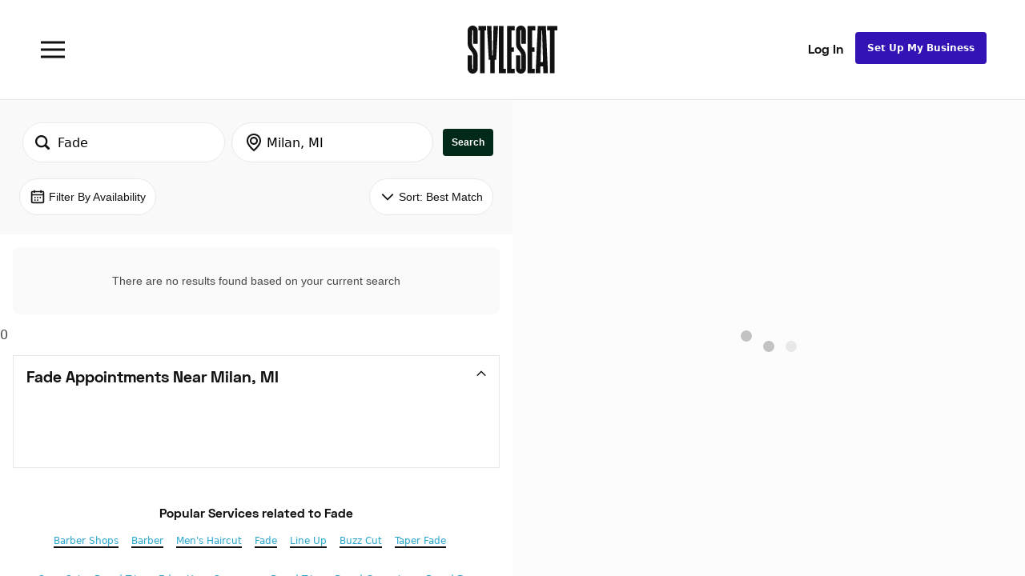

--- FILE ---
content_type: application/javascript; charset=UTF-8
request_url: https://dsifg2gm0y83d.cloudfront.net/scripts/2417.d4661a9a7d2cee1a1130.js
body_size: 3069
content:
(self.webpackChunkssMobileApp=self.webpackChunkssMobileApp||[]).push([[2417],{2417:function(e,t,n){var r;"undefined"!=typeof self&&self,r=function(e){return function(e){var t={};function n(r){if(t[r])return t[r].exports;var o=t[r]={i:r,l:!1,exports:{}};return e[r].call(o.exports,o,o.exports,n),o.l=!0,o.exports}return n.m=e,n.c=t,n.d=function(e,t,r){n.o(e,t)||Object.defineProperty(e,t,{configurable:!1,enumerable:!0,get:r})},n.n=function(e){var t=e&&e.__esModule?function(){return e.default}:function(){return e};return n.d(t,"a",t),t},n.o=function(e,t){return Object.prototype.hasOwnProperty.call(e,t)},n.p="",n(n.s=0)}([function(e,t,n){e.exports=n(1)},function(e,t,n){"use strict";Object.defineProperty(t,"__esModule",{value:!0}),n(2);var r,o=n(7),i=(r=o)&&r.__esModule?r:{default:r},a=function(e){for(var t=parseFloat(e.width),n=parseFloat(e.height),r=e.width.toString().replace(/\d+/g,""),o=e.height.toString().replace(/\d+/g,""),a=e.borderRadius,s=e.color,u=[],f=0;f<e.count;f++){var c=""+(t-Math.random()*t*e.widthRandomness)+r,l=""+(n-Math.random()*n*e.heightRandomness)+o;u.push(i.default.createElement("span",{className:"react-skeleton-load "+(e.animated?"animated":""),key:f,style:{width:c,height:l,borderRadius:a,backgroundColor:s}},"‌")),f!==e.count-1&&u.push(i.default.createElement("br",{key:"br-"+f}))}return i.default.createElement("span",null,u)};a.defaultProps={width:"150px",height:"100%",widthRandomness:.25,heightRandomness:0,borderRadius:"8px",color:"#EFF1F6",count:1,animated:!0},t.default=a},function(e,t,n){var r=n(3);"string"==typeof r&&(r=[[e.i,r,""]]);var o={hmr:!0,transform:void 0,insertInto:void 0};n(5)(r,o),r.locals&&(e.exports=r.locals)},function(e,t,n){(e.exports=n(4)(!1)).push([e.i,".react-skeleton-load {\r\n  line-height: 1;\r\n  display: inline-block;\r\n  overflow: hidden;\r\n  position: relative;\r\n}\r\n\r\n.react-skeleton-load.animated::before {\r\n  content: '';\r\n  position: absolute;\r\n  height: 100%;\r\n  width: 500px;\r\n  top: 0;\r\n  left: -500px;\r\n  background-image: linear-gradient(90deg, rgba(255,255,255, 0), rgba(255,255,255, 0.6), rgba(255,255,255, 0));\r\n  animation: progress 1.2s ease-in-out infinite\r\n}\r\n\r\n@keyframes progress {\r\n  0% {\r\n    left: -500px\r\n  }\r\n  100% {\r\n    left: 100%\r\n  }\r\n}",""])},function(e,t){e.exports=function(e){var t=[];return t.toString=function(){return this.map(function(t){var n=function(e,t){var n,r=e[1]||"",o=e[3];if(!o)return r;if(t&&"function"==typeof btoa){var i=(n=o,"/*# sourceMappingURL=data:application/json;charset=utf-8;base64,"+btoa(unescape(encodeURIComponent(JSON.stringify(n))))+" */"),a=o.sources.map(function(e){return"/*# sourceURL="+o.sourceRoot+e+" */"});return[r].concat(a).concat([i]).join("\n")}return[r].join("\n")}(t,e);return t[2]?"@media "+t[2]+"{"+n+"}":n}).join("")},t.i=function(e,n){"string"==typeof e&&(e=[[null,e,""]]);for(var r={},o=0;o<this.length;o++){var i=this[o][0];"number"==typeof i&&(r[i]=!0)}for(o=0;o<e.length;o++){var a=e[o];"number"==typeof a[0]&&r[a[0]]||(n&&!a[2]?a[2]=n:n&&(a[2]="("+a[2]+") and ("+n+")"),t.push(a))}},t}},function(e,t,n){var r,o,i={},a=(r=function(){return window&&document&&document.all&&!window.atob},function(){return void 0===o&&(o=r.apply(this,arguments)),o}),s=function(e){return document.querySelector(e)},u=function(){var e={};return function(t){if("function"==typeof t)return t();if(void 0===e[t]){var n=s.call(this,t);if(window.HTMLIFrameElement&&n instanceof window.HTMLIFrameElement)try{n=n.contentDocument.head}catch(e){n=null}e[t]=n}return e[t]}}(),f=null,c=0,l=[],p=n(6);function d(e,t){for(var n=0;n<e.length;n++){var r=e[n],o=i[r.id];if(o){o.refs++;for(var a=0;a<o.parts.length;a++)o.parts[a](r.parts[a]);for(;a<r.parts.length;a++)o.parts.push(y(r.parts[a],t))}else{var s=[];for(a=0;a<r.parts.length;a++)s.push(y(r.parts[a],t));i[r.id]={id:r.id,refs:1,parts:s}}}}function h(e,t){for(var n=[],r={},o=0;o<e.length;o++){var i=e[o],a=t.base?i[0]+t.base:i[0],s={css:i[1],media:i[2],sourceMap:i[3]};r[a]?r[a].parts.push(s):n.push(r[a]={id:a,parts:[s]})}return n}function b(e,t){var n=u(e.insertInto);if(!n)throw new Error("Couldn't find a style target. This probably means that the value for the 'insertInto' parameter is invalid.");var r=l[l.length-1];if("top"===e.insertAt)r?r.nextSibling?n.insertBefore(t,r.nextSibling):n.appendChild(t):n.insertBefore(t,n.firstChild),l.push(t);else if("bottom"===e.insertAt)n.appendChild(t);else{if("object"!=typeof e.insertAt||!e.insertAt.before)throw new Error("[Style Loader]\n\n Invalid value for parameter 'insertAt' ('options.insertAt') found.\n Must be 'top', 'bottom', or Object.\n (https://github.com/webpack-contrib/style-loader#insertat)\n");var o=u(e.insertInto+" "+e.insertAt.before);n.insertBefore(t,o)}}function v(e){if(null===e.parentNode)return!1;e.parentNode.removeChild(e);var t=l.indexOf(e);t>=0&&l.splice(t,1)}function m(e){var t=document.createElement("style");return e.attrs.type="text/css",g(t,e.attrs),b(e,t),t}function g(e,t){Object.keys(t).forEach(function(n){e.setAttribute(n,t[n])})}function y(e,t){var n,r,o,i;if(t.transform&&e.css){if(!(i=t.transform(e.css)))return function(){};e.css=i}if(t.singleton){var a=c++;n=f||(f=m(t)),r=R.bind(null,n,a,!1),o=R.bind(null,n,a,!0)}else e.sourceMap&&"function"==typeof URL&&"function"==typeof URL.createObjectURL&&"function"==typeof URL.revokeObjectURL&&"function"==typeof Blob&&"function"==typeof btoa?(n=function(e){var t=document.createElement("link");return e.attrs.type="text/css",e.attrs.rel="stylesheet",g(t,e.attrs),b(e,t),t}(t),r=j.bind(null,n,t),o=function(){v(n),n.href&&URL.revokeObjectURL(n.href)}):(n=m(t),r=U.bind(null,n),o=function(){v(n)});return r(e),function(t){if(t){if(t.css===e.css&&t.media===e.media&&t.sourceMap===e.sourceMap)return;r(e=t)}else o()}}e.exports=function(e,t){if("undefined"!=typeof DEBUG&&DEBUG&&"object"!=typeof document)throw new Error("The style-loader cannot be used in a non-browser environment");(t=t||{}).attrs="object"==typeof t.attrs?t.attrs:{},t.singleton||"boolean"==typeof t.singleton||(t.singleton=a()),t.insertInto||(t.insertInto="head"),t.insertAt||(t.insertAt="bottom");var n=h(e,t);return d(n,t),function(e){for(var r=[],o=0;o<n.length;o++){var a=n[o];(s=i[a.id]).refs--,r.push(s)}for(e&&d(h(e,t),t),o=0;o<r.length;o++){var s;if(0===(s=r[o]).refs){for(var u=0;u<s.parts.length;u++)s.parts[u]();delete i[s.id]}}}};var w,x=(w=[],function(e,t){return w[e]=t,w.filter(Boolean).join("\n")});function R(e,t,n,r){var o=n?"":r.css;if(e.styleSheet)e.styleSheet.cssText=x(t,o);else{var i=document.createTextNode(o),a=e.childNodes;a[t]&&e.removeChild(a[t]),a.length?e.insertBefore(i,a[t]):e.appendChild(i)}}function U(e,t){var n=t.css,r=t.media;if(r&&e.setAttribute("media",r),e.styleSheet)e.styleSheet.cssText=n;else{for(;e.firstChild;)e.removeChild(e.firstChild);e.appendChild(document.createTextNode(n))}}function j(e,t,n){var r=n.css,o=n.sourceMap,i=void 0===t.convertToAbsoluteUrls&&o;(t.convertToAbsoluteUrls||i)&&(r=p(r)),o&&(r+="\n/*# sourceMappingURL=data:application/json;base64,"+btoa(unescape(encodeURIComponent(JSON.stringify(o))))+" */");var a=new Blob([r],{type:"text/css"}),s=e.href;e.href=URL.createObjectURL(a),s&&URL.revokeObjectURL(s)}},function(e,t){e.exports=function(e){var t="undefined"!=typeof window&&window.location;if(!t)throw new Error("fixUrls requires window.location");if(!e||"string"!=typeof e)return e;var n=t.protocol+"//"+t.host,r=n+t.pathname.replace(/\/[^\/]*$/,"/");return e.replace(/url\s*\(((?:[^)(]|\((?:[^)(]+|\([^)(]*\))*\))*)\)/gi,function(e,t){var o,i=t.trim().replace(/^"(.*)"$/,function(e,t){return t}).replace(/^'(.*)'$/,function(e,t){return t});return/^(#|data:|http:\/\/|https:\/\/|file:\/\/\/)/i.test(i)?e:(o=0===i.indexOf("//")?i:0===i.indexOf("/")?n+i:r+i.replace(/^\.\//,""),"url("+JSON.stringify(o)+")")})}},function(t,n){t.exports=e}])},e.exports=r(n(67294))}}]);